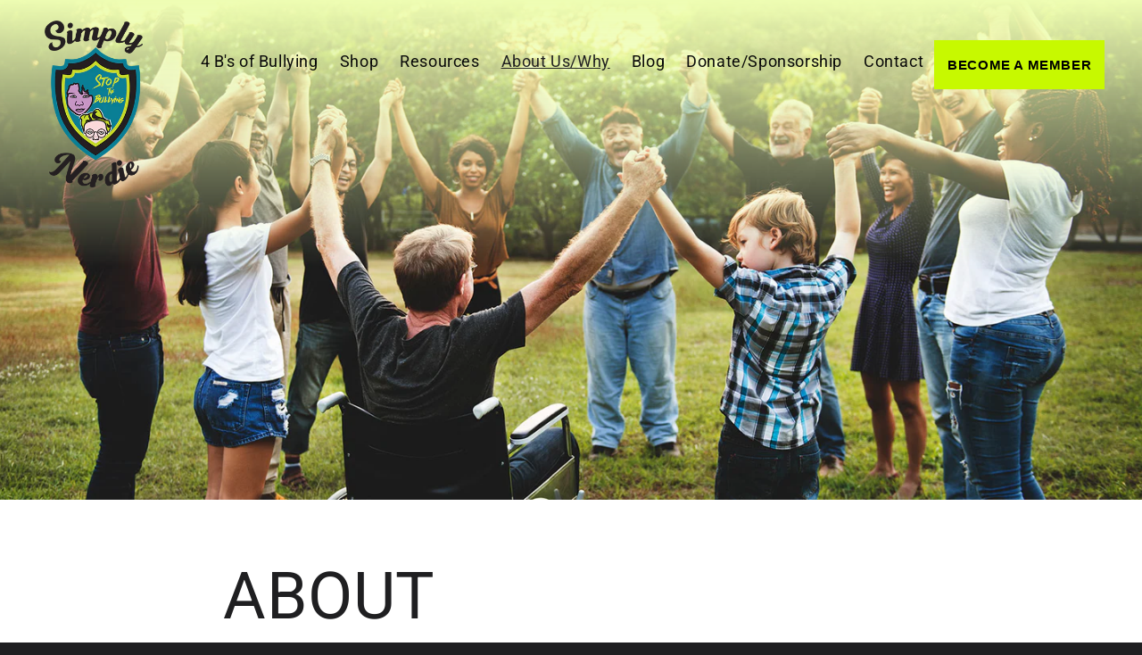

--- FILE ---
content_type: text/css
request_url: https://simplynerdie.com/cdn/shop/t/4/assets/vortex.css?v=99526165088064890401699643116
body_size: 2009
content:
.home-banner{min-height:100vh;background:url(/cdn/shop/files/simply-nerdie-nerd-community-stop-bullying.jpg?v=1674750032);background-size:cover;background-position:center;position:relative}.footer__copyright.caption{color:#000}.shopify-section-header-sticky sticky-header.header-wrapper.color-inverse.gradient{background:#eefdb3!important}.footer{margin-top:0!important}section#shopify-section-template--17063051853988__main .banner-inner{top:75%!important}section#shopify-section-template--16926263607460__main .banner-wrap{background:url(/cdn/shop/files/simply-nerdie-donate-become-a-sponsor.jpg?v=1696972212)}.template-blog .banner-wrap{background:url(/cdn/shop/files/simply-nerdie-blog-new-2.jpg?v=1696628550);min-height:90vh;background-size:cover!important;background-position:center}div#ba-widget-116038-sticky-bar.left{display:none!important}a.header__heading-link{position:absolute;top:15px}section#shopify-section-template--17063051853988__main .banner-wrap{background:url(/cdn/shop/files/simply-nerdie-stop-bullying-resources_dc29d4e6-51d8-4ff6-bb9a-533fcd5d1945.jpg?v=1693922673)}nav.header__inline-menu{top:25px;position:relative}.header__icons{position:relative;top:25px}.shopify-section-header-sticky .header__icons,.shopify-section-header-sticky nav.header__inline-menu{top:0}.shopify-section{margin-top:0!important}span.h2{color:#090909!important;text-transform:lowercase;font-size:50px}div#bullying a{background:#c8f900;color:#0b7d93;padding:5px 29px;font-size:25px;border-radius:23px;text-decoration:none;font-weight:700;transition:.5s}div#bullying a:hover{background:#0b7d93;color:#c8f900}.top-text{position:absolute;top:90%;right:0;transform:translateY(-90%);background:url(/cdn/shop/files/simply-nerdie-prevent-bullying-white-pattern-new.png?v=1697473284);padding:57px 70px 55px;background-size:cover;max-width:586px;width:100%;z-index:1;background-repeat:no-repeat}.twoCol img{width:100%}.top-text p{color:#000;font-size:26px;line-height:1.2;margin:0 0 0 35px}.yellow-sect{background:#eefdb3;padding:65px 0}.yellow-sect p{color:#000}.blue-sect{background:#0b7d93;padding:65px 0 55px;position:relative}.twoColHold{display:flex;flex-direction:row;flex-wrap:wrap;width:100%;background:#fff;max-width:1600px;margin:0 auto}.twoCol{display:flex;flex-direction:column;flex-basis:100%;flex:1;justify-content:center;padding:35px;align-items:center}.shopify-section-header-sticky sticky-header.header-wrapper.color-inverse.gradient{background:#fff}.twoColHold *{color:#121212}.twoCol h2{background:url(/cdn/shop/files/simply-nerdie-prevent-bullying-neon.png?v=1674750425);background-size:75%;width:95%;background-position:center 35%;margin:0;padding:46px 35px 35px;text-align:center;background-repeat:no-repeat}.globo-form-input input,textarea{background:#fff!important}.footer__content-top.page-width{padding-bottom:0}.footer-block--newsletter{display:none!important}.twoColHold p{font-size:22px;line-height:1.3}.blue-sect p{color:#fff}.text-contain p{line-height:1.3;font-size:27px}.text-contain{max-width:1160px;width:95%;margin:0 auto}.cart-notification.active{z-index:1}.home-banner:after{content:"";left:0;bottom:0;position:absolute;width:100%;background:#eeaeca;background:-moz-linear-gradient(180deg,rgba(238,174,202,0) 0%,rgba(238,253,179,1) 100%);background:-webkit-linear-gradient(180deg,rgba(238,174,202,0) 0%,rgba(238,253,179,1) 100%);background:linear-gradient(180deg,#eeaeca00,#eefdb3);filter:progid:DXImageTransform.Microsoft.gradient(startColorstr="#eeaeca",endColorstr="#eefdb3",GradientType=1);height:400px}.rInner{max-width:1160px;margin:0 auto;width:95%}.section-template--17063051853988__2312445f-5db7-4252-bae3-36a4dc8cdac6-padding{padding:0}.resourceInfo li{color:#1d1d1d;margin-bottom:9px;font-size:18px}.resourceInfo h4{font-size:30px;line-height:1.2}sticky-header.header-wrapper.color-inverse.gradient,.header-wrapper{position:absolute;width:100%;background:transparent}.blue-sect .text-contain{padding-bottom:12%}body:before{content:"";position:absolute;top:0;left:0;width:100%;background:#eeaeca;background:-moz-linear-gradient(0deg,rgba(238,174,202,0) 0%,rgba(238,253,179,1) 100%);background:-webkit-linear-gradient(0deg,rgba(238,174,202,0) 0%,rgba(238,253,179,1) 100%);background:linear-gradient(0deg,#eeaeca00,#eefdb3);filter:progid:DXImageTransform.Microsoft.gradient(startColorstr="#eeaeca",endColorstr="#eefdb3",GradientType=1);height:300px!important;z-index:1}div#boxWr{position:relative}.inner-box{padding:0 35px 25px;max-width:50%;background:#fff;background:-moz-linear-gradient(270deg,rgba(255,255,255,1) 0%,rgba(255,230,230,1) 100%);background:-webkit-linear-gradient(270deg,rgba(255,255,255,1) 0%,rgba(255,230,230,1) 100%);background:linear-gradient(270deg,#fff,#ffe6e6);filter:progid:DXImageTransform.Microsoft.gradient(startColorstr="#ffffff",endColorstr="#ffe6e6",GradientType=1);border-top-left-radius:23px;border-bottom-left-radius:23px;margin:0 0 0 auto;z-index:1;position:relative}.inner-box h3{background:#0b7d93;display:initial;padding:5px 15px;border-radius:23px;color:#c7f900}.homeSectionWrap{background:#fff}div#boxWr h2{background:url(/cdn/shop/files/simply-nerdie-prevent-bullying-neon.png?v=1674750425);background-size:cover;max-width:386px;width:95%;background-position:center;padding:22px 20px;position:relative;top:-25px;left:-23px;color:#121212;margin-bottom:5px}h3.neon{color:#c7f900}.inner-box p{color:#121212;font-size:22px;line-height:1.3;padding-bottom:15px}div#boxWr:before{content:"";position:absolute;left:-75px;top:-75px;width:65%;height:80vh;background:url(/cdn/shop/files/simply-nerdie-stop-bullying-4-bs-of-bullying-stop-bullying.jpg?v=1691426713);transform:rotate(348deg);z-index:0;background-size:cover;z-index:1;background-position:center}.blue-sect:after{content:"";background:#fff;position:absolute;bottom:0;width:100%;height:50%;z-index:0}div#shopify-section-vortex-footer{background:#d7d9db}.f-two-col{display:flex;flex-direction:row;flex-wrap:wrap;width:100%;position:relative}.two-item{display:flex;flex-direction:column;flex-basis:100%;flex:1;justify-content:center;padding:35px}.two-item h4{color:#0b7d93;font-size:35px;max-width:660px;margin:0 auto;width:100%}.top-footerr{min-height:100vh;background:url(/cdn/shop/files/simply-nerdie-footer-image-2.jpg?v=1675697410);background-size:cover;background-position:0px 40px;position:relative;width:100%;background-repeat:no-repeat}footer{background:#eefdb3!important}.top-footerr:before{content:"";position:absolute;width:100%;height:50%;left:0;top:0;background:#fff;background:-moz-linear-gradient(180deg,rgba(255,255,255,1) 0%,rgba(220,221,223,0) 75%);background:-webkit-linear-gradient(180deg,rgba(255,255,255,1) 0%,rgba(220,221,223,0) 75%);background:linear-gradient(180deg,#fff,#dcdddf00 75%);filter:progid:DXImageTransform.Microsoft.gradient(startColorstr="#ffffff",endColorstr="#dcdddf",GradientType=1);z-index:0}.social-media-holder i{color:#fff;display:inline-block;text-align:center}.template-page main#MainContent{background:#fff}.social-media-holder{margin-bottom:100px}.social-media-holder a{display:inline-block;width:45px;height:45px;text-decoration:none;font-size:26px;background:#696969;text-align:center;border-radius:5px;margin:0 3px}.social-media-holder a:hover{background:#0b7d93}.twoCol h4{margin:0;font-size:30px}nav.header__inline-menu{text-align:center}.list-menu__item{color:#090909!important;font-size:18px!important}.podcast-holder a{display:inline-block}.podcast-holder a img{width:170px}.podcast-holder{width:100%;padding-top:15px}.acc-title:before{content:"+";position:absolute;left:15px;top:50%;z-index:100;transform:translateY(-50%);text-align:center}*,*:before,*:after{box-sizing:inherit}.banner-wrap{min-height:70vh;position:relative;background:url(/cdn/shop/files/simply-nerdie-nerd-community-stop-bullying.jpg?v=1674750032);background-size:cover!important;background-position:center!important}.banner-inner{position:absolute;top:50%;width:100%;text-align:center}.banner-inner h1{margin:0;text-shadow:2px 2px 10px black}.shopify-section-header-sticky img.header__heading-logo{max-width:80px}.rInner li a{color:#0b7d93}.pro-pro main#MainContent{padding-top:200px}.section-template--17050953842852__cb6faa59-faab-4584-9963-767ab9393101-padding{padding-top:0}.acc-item.open .acc-title:before{content:"-"}.vHold{display:flex;flex-direction:row;flex-wrap:wrap;width:100%}.video-large{max-width:1500px;margin:0 auto;width:95%}.v-item{display:flex;flex-direction:column;flex-basis:100%;flex:1;align-items:center;margin-bottom:19px}.vWrap{max-width:1160px;margin:0 auto;width:95%}.page-width.page-width--narrow.section-template--17050953842852__main-padding,.acc-content{display:none}.acc-title{border:1px solid;padding:15px 15px 15px 50px;color:#1d1d1d;cursor:pointer;font-size:25px;transition:.5s;position:relative}.acc-content{color:#1d1d1d;font-size:17px;padding:20px 15px 20px 35px;border-left:1px solid;border-right:1px solid;border-bottom:1px solid}.acc-item{margin-bottom:15px}.acc-title:hover{color:#0b7d93}.section-template--17050953842852__cb6faa59-faab-4584-9963-767ab9393101-padding{max-width:1160px;margin:0 auto;width:95%}h4.innerTitle{background:#c7f900;color:#1f1f21;font-weight:700;font-size:45px;padding:10px;text-align:center;width:95%;max-width:350px;margin:0 auto 45px;border-radius:35px}h4.innerTitle{background:#c7f900;color:#1f1f21;font-weight:700;font-size:45px;padding:10px;text-align:center;width:95%;max-width:350px;margin:45px auto;border-radius:35px}section#shopify-section-template--17050953842852__main .banner-wrap{background:url(/cdn/shop/files/simply-nerdie-stop-bullying-4-bs-of-bullying.jpg?v=1690217629)}.acc-item.open .acc-content,.acc-item.open .acc-title{border-color:#0b7d93}.acc-item.open .acc-title{color:#0b7d93}.template-article main#MainContent{background:#fff}.template-article .article-template__content{color:#000}.template-article h1.article-template__title,.template-article time{color:#000}.template-article button.share-button__button{background:#0b7d93;color:#fff;padding:5px}.template-article a.article-template__link{background:#c7f900;max-width:200px;margin:0 auto;color:#000;width:100%;padding:10px}header.header{max-width:100%}@media screen and (max-width: 1380px){nav.header__inline-menu{text-align:left}}@media screen and (max-width: 1267px){.list-menu__item{font-size:18px!important}div#ba-widget-116038-sticky-bar{font-size:14px}}@media screen and (max-width: 1170px){img.header__heading-logo{max-width:90px}}@media screen and (max-width: 989px){.header__heading-logo{max-width:55px!important}}@media screen and (max-width: 1000px){.inner-box{max-width:100%;border-radius:0}div#boxWr:before{position:relative;width:100%;height:450px;transform:none;left:0;top:0;display:block;background-size:cover}.twoCol,.two-item{flex:100%}}@media screen and (min-width: 990px){.header--middle-left{grid-template-columns:.5fr 3fr .5fr}}@media screen and (max-width: 990px){.header__icons{top:0}a.header__heading-link{position:relative;top:0}}@media screen and (max-width: 680px){.banner-wrap{min-height:381px!important}.banner-inner{top:75%!important}.template-blog .main-blog{padding-top:140px}.acc-title{font-size:22px;z-index:0}.v-item iframe{width:330px;height:210px}.banner-wrap{background-size:cover!important;background-position:center!important}.banner-inner h1{text-shadow:2px 2px 10px black;font-size:30px}.two-item h4{font-size:28px}.twoCol h2,div#boxWr h2{background-size:cover;background-position:center center!important;width:100%}div#boxWr:before{margin-bottom:-23px}.text-contain p{font-size:22px}.home-banner:after{margin-bottom:-1px}.top-text{top:50%;right:0;transform:translateY(-50%);padding:35px}.top-text p{font-size:21px;margin-left:0}}
/*# sourceMappingURL=/cdn/shop/t/4/assets/vortex.css.map?v=99526165088064890401699643116 */
